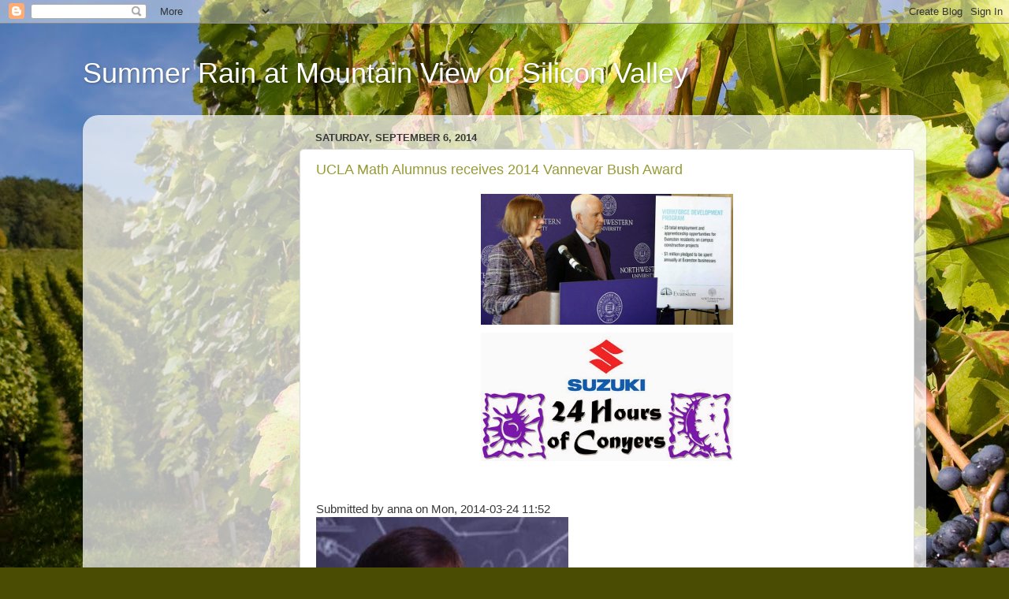

--- FILE ---
content_type: text/html; charset=UTF-8
request_url: https://itistimetothinkformyself.blogspot.com/b/stats?style=BLACK_TRANSPARENT&timeRange=ALL_TIME&token=APq4FmAKHSVgnYC17EbTD5iMPvHAuV3vh1_KmwSJn5oKjH81nkDonqNQCs-splI3pExPqhB6MQyOEanwAm6gZ_FbiIts2OlDtg
body_size: -14
content:
{"total":901348,"sparklineOptions":{"backgroundColor":{"fillOpacity":0.1,"fill":"#000000"},"series":[{"areaOpacity":0.3,"color":"#202020"}]},"sparklineData":[[0,6],[1,6],[2,7],[3,9],[4,13],[5,16],[6,24],[7,34],[8,56],[9,56],[10,30],[11,17],[12,38],[13,47],[14,23],[15,14],[16,15],[17,13],[18,15],[19,12],[20,70],[21,29],[22,9],[23,8],[24,100],[25,51],[26,34],[27,14],[28,12],[29,5]],"nextTickMs":400000}

--- FILE ---
content_type: text/html; charset=utf-8
request_url: https://www.google.com/recaptcha/api2/aframe
body_size: 267
content:
<!DOCTYPE HTML><html><head><meta http-equiv="content-type" content="text/html; charset=UTF-8"></head><body><script nonce="4-YiRDYws2PL1gMsDxPBJg">/** Anti-fraud and anti-abuse applications only. See google.com/recaptcha */ try{var clients={'sodar':'https://pagead2.googlesyndication.com/pagead/sodar?'};window.addEventListener("message",function(a){try{if(a.source===window.parent){var b=JSON.parse(a.data);var c=clients[b['id']];if(c){var d=document.createElement('img');d.src=c+b['params']+'&rc='+(localStorage.getItem("rc::a")?sessionStorage.getItem("rc::b"):"");window.document.body.appendChild(d);sessionStorage.setItem("rc::e",parseInt(sessionStorage.getItem("rc::e")||0)+1);localStorage.setItem("rc::h",'1769775789165');}}}catch(b){}});window.parent.postMessage("_grecaptcha_ready", "*");}catch(b){}</script></body></html>